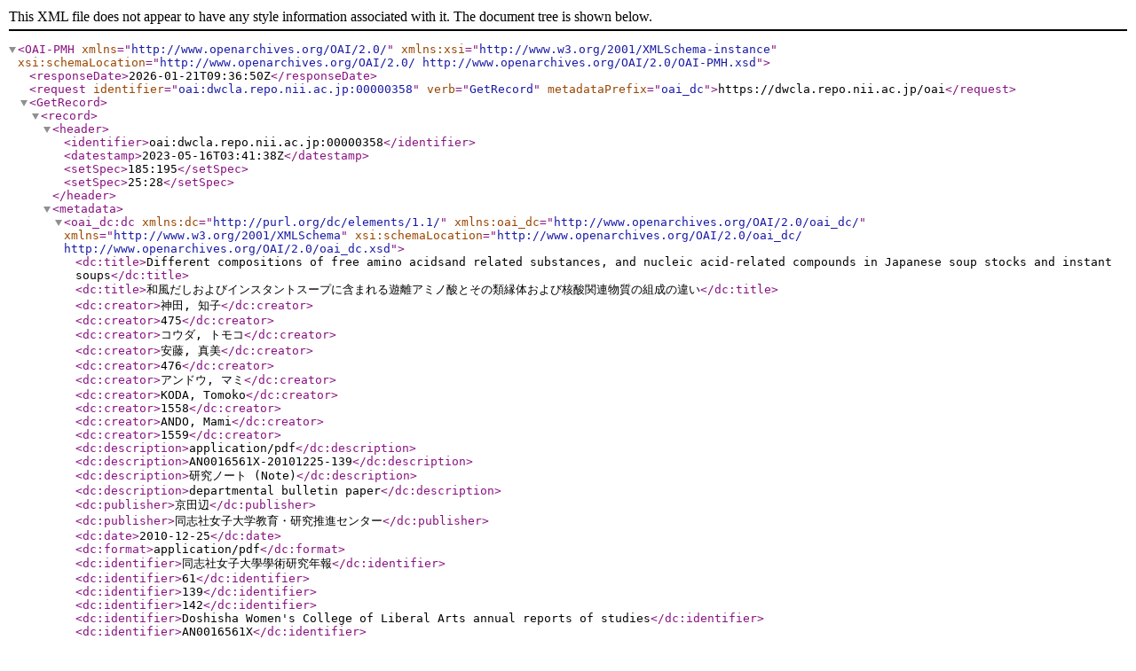

--- FILE ---
content_type: text/xml; charset=utf-8
request_url: https://dwcla.repo.nii.ac.jp/oai?verb=GetRecord&metadataPrefix=oai_dc&identifier=oai:dwcla.repo.nii.ac.jp:00000358
body_size: 1216
content:
<?xml version='1.0' encoding='UTF-8'?>
<OAI-PMH xmlns="http://www.openarchives.org/OAI/2.0/" xmlns:xsi="http://www.w3.org/2001/XMLSchema-instance" xsi:schemaLocation="http://www.openarchives.org/OAI/2.0/ http://www.openarchives.org/OAI/2.0/OAI-PMH.xsd">
  <responseDate>2026-01-21T09:36:50Z</responseDate>
  <request identifier="oai:dwcla.repo.nii.ac.jp:00000358" verb="GetRecord" metadataPrefix="oai_dc">https://dwcla.repo.nii.ac.jp/oai</request>
  <GetRecord>
    <record>
      <header>
        <identifier>oai:dwcla.repo.nii.ac.jp:00000358</identifier>
        <datestamp>2023-05-16T03:41:38Z</datestamp>
        <setSpec>185:195</setSpec>
        <setSpec>25:28</setSpec>
      </header>
      <metadata>
        <oai_dc:dc xmlns:dc="http://purl.org/dc/elements/1.1/" xmlns:oai_dc="http://www.openarchives.org/OAI/2.0/oai_dc/" xmlns="http://www.w3.org/2001/XMLSchema" xsi:schemaLocation="http://www.openarchives.org/OAI/2.0/oai_dc/ http://www.openarchives.org/OAI/2.0/oai_dc.xsd">
          <dc:title>Different compositions of free amino acidsand related substances, and nucleic acid-related compounds in Japanese soup stocks and instant soups</dc:title>
          <dc:title>和風だしおよびインスタントスープに含まれる遊離アミノ酸とその類縁体および核酸関連物質の組成の違い</dc:title>
          <dc:creator>神田, 知子</dc:creator>
          <dc:creator>475</dc:creator>
          <dc:creator>コウダ, トモコ</dc:creator>
          <dc:creator>安藤, 真美</dc:creator>
          <dc:creator>476</dc:creator>
          <dc:creator>アンドウ, マミ</dc:creator>
          <dc:creator>KODA, Tomoko</dc:creator>
          <dc:creator>1558</dc:creator>
          <dc:creator>ANDO, Mami</dc:creator>
          <dc:creator>1559</dc:creator>
          <dc:description>application/pdf</dc:description>
          <dc:description>AN0016561X-20101225-139</dc:description>
          <dc:description>研究ノート (Note)</dc:description>
          <dc:description>departmental bulletin paper</dc:description>
          <dc:publisher>京田辺</dc:publisher>
          <dc:publisher>同志社女子大学教育・研究推進センター</dc:publisher>
          <dc:date>2010-12-25</dc:date>
          <dc:format>application/pdf</dc:format>
          <dc:identifier>同志社女子大學學術研究年報</dc:identifier>
          <dc:identifier>61</dc:identifier>
          <dc:identifier>139</dc:identifier>
          <dc:identifier>142</dc:identifier>
          <dc:identifier>Doshisha Women's College of Liberal Arts annual reports of studies</dc:identifier>
          <dc:identifier>AN0016561X</dc:identifier>
          <dc:identifier>04180038</dc:identifier>
          <dc:identifier>https://dwcla.repo.nii.ac.jp/record/358/files/AN0016561X-20101225-139.pdf</dc:identifier>
          <dc:identifier>https://doi.org/10.15020/00000351</dc:identifier>
          <dc:identifier>https://dwcla.repo.nii.ac.jp/records/358</dc:identifier>
          <dc:language>jpn</dc:language>
        </oai_dc:dc>
      </metadata>
    </record>
  </GetRecord>
</OAI-PMH>
